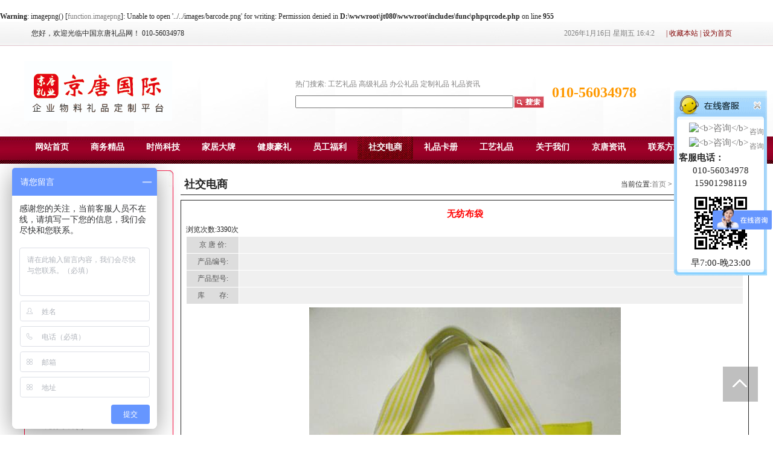

--- FILE ---
content_type: text/html
request_url: http://www.jt080.com/cp/html/?2161.html
body_size: 9195
content:
<br />
<b>Warning</b>:  imagepng() [<a href='function.imagepng'>function.imagepng</a>]: Unable to open '../../images/barcode.png' for writing: Permission denied in <b>D:\wwwroot\jt080\wwwroot\includes\func\phpqrcode.php</b> on line <b>955</b><br />
<html>
<head>
<META http-equiv="Content-Type" content="text/html; charset=gbk">
<META content="无纺布袋" name=keywords>
<META content="无纺布袋" name=description>
<title>京唐国际-企业物料礼品定制平台 - 无纺布袋</title>
<LINK href="favicon.ico" type="image/x-icon" rel=icon>
<LINK href="favicon.ico" type="image/x-icon" rel="shortcut icon">
<!-reload-!>
<script type="text/javascript" src="../../templates/default/images/jquery.js"></script>
<script type="text/javascript" src="../../templates/default/images/scrolltopcontrol.js"></script>
<script type=text/javascript>
function fontZoom(size)
{
   document.getElementById('con').style.fontSize=size+'px';
}
function KillError() {return true;}window.onerror=KillError; 

function showsubmenu(sid)
{
whichEl = eval("submenu" + sid);
imgmenu = eval("imgmenu" + sid);
if (whichEl.style.display == "none")
{
eval("submenu" + sid + ".style.display=\"\";");
imgmenu.background="../../templates/default/images/smenuv1.jpg";
}
else
{
eval("submenu" + sid + ".style.display=\"none\";");
imgmenu.background="../../templates/default/images/smenuv2.jpg";
}
}
</script>
</head>
<body leftmargin=0 topmargin=0 marginwidth=0 marginheight=0>
<link href="../../templates/default/images/style.css" rel="stylesheet" type="text/css">
 
<body topmargin="0" leftmargin="0" rightmargin="0" bottommargin="0">

<div align="center">
<div align="center">




<div align="center">




<div align="center">
	<table border="0" width="100%" cellspacing="0" cellpadding="0" background="../../templates/default/images/Ahydtiu-1.jpg" height="40" id="table956">
		<tr>
			<td>
			<div align="center">
				<table border="0" width="1200" id="table957" cellspacing="0" cellpadding="0">
					<tr>
						<td width="6">　</td>
						<td width="855">
						<p align="right"><p>您好，欢迎光临中国京唐礼品网！ 010-56034978</p></td>
		<td height="30" width="16%">
		<p align="right"><font color="#808080"><script language="JavaScript" type="text/JavaScript">
var day="";
var month="";
var ampm="";
var ampmhour="";
var myweekday="";
var year="";
mydate=new Date();
myweekday=mydate.getDay();
mymonth=mydate.getMonth()+1;
myday= mydate.getDate();
myyear= mydate.getYear();
myhour = mydate.getHours();
myminu = mydate.getMinutes();
mysec = mydate.getSeconds();
year=(myyear > 200) ? myyear : 1900 + myyear;
if(myweekday == 0)
weekday=" 星期日 ";
else if(myweekday == 1)
weekday=" 星期一 ";
else if(myweekday == 2)
weekday=" 星期二 ";
else if(myweekday == 3)
weekday=" 星期三 ";
else if(myweekday == 4)
weekday=" 星期四 ";
else if(myweekday == 5)
weekday=" 星期五 ";
else if(myweekday == 6)
weekday=" 星期六 ";
document.write(year+"年"+mymonth+"月"+myday+"日 "+weekday+myhour+":"+myminu+":"+mysec+"<br />");
</script></font></td>
		<td height="30" width="12%">
		<p align="center">
		<font color="#800000"> 
		&nbsp;|&nbsp;<script type="text/javascript"> 
// <![CDATA[ 
function bookmark(){ 
var title=document.title 
var url=document.location.href 
if (window.sidebar) window.sidebar.addPanel(title, url,""); 
else if( window.opera && window.print ){ 
var mbm = document.createElement('a'); 
mbm.setAttribute('rel','sidebar'); 
mbm.setAttribute('href',url); 
mbm.setAttribute('title',title); 
mbm.click();} 
else if( document.all ) window.external.AddFavorite( url, title); 
} 
// ]]> 
</script></font><a href="javascript:bookmark()"><span style="text-decoration: none"><font color="#800000">收藏本站</font></span></a><font color="#800000"> | 
		</font> <a href="javascript:void(0)" target=_self onClick="this.style.behavior='url(#default#homepage)';this.setHomePage(location.href)">
			<span style="text-decoration: none"><font color="#800000">设为首页</font></span></a><font color="#800000"></span></font></td>
						<td width="4">　</td>
												</td>
					</tr>
				</table></div></td>
		</tr>
	</table></div>

		<div align="center">
			<div align="center">
				<table border="0" width="100%" cellspacing="0" cellpadding="0" background="../../../templates/default/images/topbg.jpg" id="table997">
					<tr>
						<td>
						<div align="center">

<table id=table998 height=150 cellSpacing=0 cellPadding=0 width=1200 border=0>
<tbody>
<tr>
<td>
<table border="0" width="100%" id="table999" cellspacing="0" cellpadding="0">
	<tr>
		<td width="501" rowspan="2"><a href="../../"><img src=../../advs/1634207331.jpg  width=245   height=99   border=0></a></td>
		
		<td height="41" width="361">
		<div align="center">
		<div align="center">
		<table id=table1000 height=1 cellSpacing=0 cellPadding=0 width="100%" border=0>
			<tbody>
				<tr>
					<td height=8></td>
				</tr>
			</tbody>
		</table>
</div>
			<table border="0" width="100%" cellspacing="0" cellpadding="0" id="table1001">
				<tr>
					<td><font color="#808080">热门搜索: <a href="/page/search/index.php?key=工艺礼品&type=cp">工艺礼品</a>  <a href="/page/search/index.php?key=高级礼品&type=cp">高级礼品</a>  <a href="/page/search/index.php?key=办公礼品&type=cp">办公礼品</a>  <a href="/page/search/index.php?key=定制礼品&type=cp">定制礼品</a>  <a href="/page/search/index.php?key=礼品资讯&type=cp">礼品资讯</a> </font></td>
				</tr>
			</table>
		<div align="center">
		<table id=table1002 height=1 cellSpacing=0 cellPadding=0 width="100%" border=0>
			<tbody>
				<tr>
					<td height=8></td>
				</tr>
			</tbody>
		</table>
</div>
		</div>
		<table cellSpacing=0 cellPadding=0 width="100%" border=0 id="table1003">
<form name="search" action="../../../../../../../../../../../../../../../../../../../../../../../../../../../../../../../../../../../../../../../../../../../../../../../../page/search/index.php">
	<tr><td align="right">
		<input type="text" name="key" size="43"><INPUT TYPE="hidden" name="type" value="cp"></td>
		<td width="72">
		<input name="Submit" type="image" class="button" src="../../../templates/default/images/sou.gif" align="bottom" border="0" style="border: 1px solid #FFFFFF"></td>
	</tr></form></table></td>
	</tr>
</table>
</td><td height="41" width="338">
<p align="right"><h1>
	<strong><span style="color:#FF9900;background-color:#000000;"><span style="background-color:#FFFFFF;"></span><span style="background-color:#FFFFFF;">&nbsp; &nbsp; &nbsp; &nbsp; &nbsp; &nbsp; &nbsp; &nbsp; &nbsp; &nbsp; &nbsp; &nbsp; &nbsp;</span><span style="color:#FFFFFF;"><span style="background-color:#FFFFFF;"></span><span style="background-color:#FFFFFF;"></span></span><span style="background-color:#FFFFFF;">&nbsp; &nbsp; &nbsp; &nbsp; &nbsp; &nbsp; &nbsp; &nbsp; &nbsp; &nbsp; &nbsp; &nbsp; &nbsp; &nbsp; &nbsp; &nbsp; &nbsp;&nbsp;</span><span style="background-color:#FFFFFF;"></span><span style="background-color:#FFFFFF;">010-56034978</span></span></strong> 
</h1></td></tr></tbody></table>
						</div>
						</td>
					</tr>
				</table>
			</div>
			<table border="0" width="100%" cellspacing="0" cellpadding="0" id="table965" background="../../templates/default/images/menuleft2.jpg" height="39">
				<tr>
					<td>
					<div align="center">
			<table border="0" width="1200" cellspacing="0" cellpadding="0" id="table966">
				<tr>
					<td>

<table border=0 cellspacing=0 cellpadding=0 height=38 width="100%">
   
  <tr>

		<td align='center'   style=" background:url(../../templates/default/images/menu_l.gif) left top no-repeat;">
		
			<div class="menu" style="width:100%;height:100%;" onMouseOver="this.className='menunow'" onMouseOut="this.className='menu'">
			<b>
			<a href="../../index.php" onMouseOver="this.className='menunow'" onMouseOut="this.className='menu'"  class=menu target="_self">网站首页</a></b>
			</div>
		
	</td>

     


		<td align='center'   style=" background:url(../../templates/default/images/menu_l.gif) left top no-repeat;">
		
			<div class="menu" style="width:100%;height:100%;" onMouseOver="this.className='menunow'" onMouseOut="this.className='menu'">
			<b>
			<a href="../../cxlq/class/" onMouseOver="this.className='menunow'" onMouseOut="this.className='menu'"  class=menu target="_self">商务精品</a></b>
			</div>
		
	</td>

     


		<td align='center'   style=" background:url(../../templates/default/images/menu_l.gif) left top no-repeat;">
		
			<div class="menu" style="width:100%;height:100%;" onMouseOver="this.className='menunow'" onMouseOut="this.className='menu'">
			<b>
			<a href="../../smga/class/" onMouseOver="this.className='menunow'" onMouseOut="this.className='menu'"  class=menu target="_self">时尚科技</a></b>
			</div>
		
	</td>

     


		<td align='center'   style=" background:url(../../templates/default/images/menu_l.gif) left top no-repeat;">
		
			<div class="menu" style="width:100%;height:100%;" onMouseOver="this.className='menunow'" onMouseOut="this.className='menu'">
			<b>
			<a href="../../jjsh/class/" onMouseOver="this.className='menunow'" onMouseOut="this.className='menu'"  class=menu target="_self">家居大牌</a></b>
			</div>
		
	</td>

     


		<td align='center'   style=" background:url(../../templates/default/images/menu_l.gif) left top no-repeat;">
		
			<div class="menu" style="width:100%;height:100%;" onMouseOver="this.className='menunow'" onMouseOut="this.className='menu'">
			<b>
			<a href="../../swlp/class/" onMouseOver="this.className='menunow'" onMouseOut="this.className='menu'"  class=menu target="_self">健康豪礼</a></b>
			</div>
		
	</td>

     


		<td align='center'   style=" background:url(../../templates/default/images/menu_l.gif) left top no-repeat;">
		
			<div class="menu" style="width:100%;height:100%;" onMouseOver="this.className='menunow'" onMouseOut="this.className='menu'">
			<b>
			<a href="../../ygfl/class/" onMouseOver="this.className='menunow'" onMouseOut="this.className='menu'"  class=menu target="_self">员工福利</a></b>
			</div>
		
	</td>

     

 
    
    <td align='center'   style=" background:url(../../templates/default/images/menunow_l.gif) left top no-repeat;">
	<div class="menunow" style="width:100%;height:100%;">
	<b>
	<a href="../../cp/class/" class=menunow target="_self">社交电商</a></b></div>
	</td>
   
 


		<td align='center'   style=" background:url(../../templates/default/images/menu_l.gif) left top no-repeat;">
		
			<div class="menu" style="width:100%;height:100%;" onMouseOver="this.className='menunow'" onMouseOut="this.className='menu'">
			<b>
			<a href="../../qdjn/class/" onMouseOver="this.className='menunow'" onMouseOut="this.className='menu'"  class=menu target="_self">礼品卡册</a></b>
			</div>
		
	</td>

     


		<td align='center'   style=" background:url(../../templates/default/images/menu_l.gif) left top no-repeat;">
		
			<div class="menu" style="width:100%;height:100%;" onMouseOver="this.className='menunow'" onMouseOut="this.className='menu'">
			<b>
			<a href="../../22543/class/" onMouseOver="this.className='menunow'" onMouseOut="this.className='menu'"  class=menu target="_self">工艺礼品</a></b>
			</div>
		
	</td>

     


		<td align='center'   style=" background:url(../../templates/default/images/menu_l.gif) left top no-repeat;">
		
			<div class="menu" style="width:100%;height:100%;" onMouseOver="this.className='menunow'" onMouseOut="this.className='menu'">
			<b>
			<a href="../../page/html/index.php" onMouseOver="this.className='menunow'" onMouseOut="this.className='menu'"  class=menu target="_self">关于我们</a></b>
			</div>
		
	</td>

     


		<td align='center'   style=" background:url(../../templates/default/images/menu_l.gif) left top no-repeat;">
		
			<div class="menu" style="width:100%;height:100%;" onMouseOver="this.className='menunow'" onMouseOut="this.className='menu'">
			<b>
			<a href="../../news/class/" onMouseOver="this.className='menunow'" onMouseOut="this.className='menu'"  class=menu target="_self">京唐资讯</a></b>
			</div>
		
	</td>

     


		<td align='center'   style=" background:url(../../templates/default/images/menu_l.gif) left top no-repeat;">
		
			<div class="menu" style="width:100%;height:100%;" onMouseOver="this.className='menunow'" onMouseOut="this.className='menu'">
			<b>
			<a href="../../page/contacts/index.php" onMouseOver="this.className='menunow'" onMouseOut="this.className='menu'"  class=menu target="_self">联系方式</a></b>
			</div>
		
	</td>

     


		<td align='center'   style=" background:url(../../templates/default/images/menu_l.gif) left top no-repeat;">
		
			<div class="menu" style="width:100%;height:100%;" onMouseOver="this.className='menunow'" onMouseOut="this.className='menu'">
			<b>
			<a href="../../cgal109/class/" onMouseOver="this.className='menunow'" onMouseOut="this.className='menu'"  class=menu target="_self">成功案例</a></b>
			</div>
		
	</td>

     


		<td align='center'   style=" background:url(../../templates/default/images/menu_l.gif) left top no-repeat;">
		
			<div class="menu" style="width:100%;height:100%;" onMouseOver="this.className='menunow'" onMouseOut="this.className='menu'">
			<b>
			<a href="http://www.jt080.com" onMouseOver="this.className='menunow'" onMouseOut="this.className='menu'"  class=menu target="_self">      </a></b>
			</div>
		
	</td>

     

 
</table>

					</td>
				</tr>
			</table>
					</div>
					</td>
				</tr>
			</table>
		<table id=table967 height=1 cellSpacing=0 cellPadding=0 width="100%" border=0 background="../../templates/default/images/menuleft20000.jpg">
			<tbody>
				<tr>
					<td height=6></td>
				</tr>
			</tbody>
		</table>
		<table id=table968 cellSpacing=0 cellPadding=0 width="100%" border=0>
			<tbody>
				<tr>
					<td height=10></td>
				</tr>
			</tbody>
		</table>
</div></div>
		</div>
</div>
</div>
<div align="center">
<table width="1200" border="0" cellpadding="0" cellspacing="0" background="../../templates/default/images/centerbg.gif" style="border-top-width: 0px; border-bottom-width: 0px; border-right-width:0px">
	<tr>
		<td width="247"  valign="top" background="../../templates/default/images/09.gif">
	<table height=29 cellspacing=0 cellpadding=0 width=100% background=../../templates/default/images/AhybbbbM-1.jpg border=0 id="table969">
          <tbody>
            <tr>
              <td>
				<table cellspacing=0 cellpadding=0 width=100% border=0 id="table970">
                  <tbody>
                    <tr>
                      <td width="100%">
						<p align="left"><font size="2" color="#FFFFFF"><b>&nbsp; 
						</b><font face="微软雅黑">所有商品分类</font></font></td>
                    </tr>
                  </tbody>
              </table></td>
            </tr>
          </tbody>
        </table>
      <table border="0" width="100%" cellspacing="0" cellpadding="0" id="table971" style="border-width:0px; " background="../../templates/default/images/Ahydtiu-102.jpg">
		<tr>
			<td style="border-style:none; border-width:medium; ">
      <table width="100%"  border="0" cellspacing="5" cellpadding="0" id="table972">
        <tr>
          <td width="100%" height="58" valign="top">
      <div align="center">
		<div align="center">
			<table border="0" width="100%" cellspacing="0" cellpadding="0" id="table973">
				<tr>
					<td width="20">　</td>
					<td width="221">
<table width="100%" border="0" cellspacing="0" cellpadding="1" class="bigclass">
 
<tr>


		<td class="bigclass" > 
		 
			<a href="../../cp/class/?337.html" class="bigclass" target="_self">双肩包</a>&nbsp;(12) 
		
		</td>
 
  </tr>
 
<tr>

		
		<td > 
			
		</td>
		
 
  </tr>
 
<tr>


		<td class="bigclass" > 
		 
			<a href="../../cp/class/?338.html" class="bigclass" target="_self">拉杆箱</a>&nbsp;(15) 
		
		</td>
 
  </tr>
 
<tr>

		
		<td > 
			
		</td>
		
 
  </tr>
 
<tr>


		<td class="bigclass" > 
		 
			<a href="../../cp/class/?339.html" class="bigclass" target="_self">折叠购物袋</a>&nbsp;(4) 
		
		</td>
 
  </tr>
 
<tr>

		
		<td > 
			
		</td>
		
 
  </tr>
 
<tr>


		<td class="bigclass" > 
		 
			<a href="../../cp/class/?340.html" class="bigclass" target="_self">收纳包</a>&nbsp;(21) 
		
		</td>
 
  </tr>
 
<tr>

		
		<td > 
			
		</td>
		
 
  </tr>
 
<tr>


		<td class="bigclass" > 
		 
			<a href="../../cp/class/?341.html" class="bigclass" target="_self">商务套装</a>&nbsp;(4) 
		
		</td>
 
  </tr>
 
<tr>

		
		<td > 
			
		</td>
		
 
  </tr>
 
<tr>


		<td class="bigclass" > 
		 
			<a href="../../cp/class/?342.html" class="bigclass" target="_self">卡包</a>&nbsp;(0) 
		
		</td>
 
  </tr>
 
<tr>

		
		<td > 
			
		</td>
		
 
  </tr>
 
<tr>


		<td class="bigclass" > 
		 
			<a href="../../cp/class/?343.html" class="bigclass" target="_self">洗漱包</a>&nbsp;(8) 
		
		</td>
 
  </tr>
 
<tr>

		
		<td > 
			
		</td>
		
 
  </tr>
 
<tr>


		<td class="bigclass" > 
		 
			<a href="../../cp/class/?344.html" class="bigclass" target="_self">旅行包</a>&nbsp;(4) 
		
		</td>
 
  </tr>
 
<tr>

		
		<td > 
			
		</td>
		
 
  </tr>
 
<tr>


		<td class="bigclass" > 
		 
			<a href="../../cp/class/?345.html" class="bigclass" target="_self">化妆包</a>&nbsp;(0) 
		
		</td>
 
  </tr>
 
<tr>

		
		<td > 
			
		</td>
		
 
  </tr>
 
<tr>


		<td class="bigclass" > 
		 
			<a href="../../cp/class/?346.html" class="bigclass" target="_self">电脑包</a>&nbsp;(0) 
		
		</td>
 
  </tr>
 
<tr>

		
		<td > 
			
		</td>
		
 
  </tr>
 
<tr>


		<td class="bigclass" > 
		 
			<a href="../../cp/class/?347.html" class="bigclass" target="_self">公文包</a>&nbsp;(0) 
		
		</td>
 
  </tr>
 
<tr>

		
		<td > 
			
		</td>
		
 
  </tr>
 
<tr>


		<td class="bigclass" > 
		 
			<a href="../../cp/class/?348.html" class="bigclass" target="_self">购物袋</a>&nbsp;(0) 
		
		</td>
 
  </tr>
 
<tr>

		
		<td > 
			
		</td>
		
 
  </tr>
 
<tr>


		<td class="bigclass" > 
		 
			<a href="../../cp/class/?349.html" class="bigclass" target="_self">登山包</a>&nbsp;(0) 
		
		</td>
 
  </tr>
 
<tr>

		
		<td > 
			
		</td>
		
 
  </tr>
 
<tr>


		<td class="bigclass" > 
		 
			<a href="../../cp/class/?350.html" class="bigclass" target="_self">钱包</a>&nbsp;(0) 
		
		</td>
 
  </tr>
 
<tr>

		
		<td > 
			
		</td>
		
 
  </tr>
 
<tr>


		<td class="bigclass" > 
		 
			<a href="../../cp/class/?351.html" class="bigclass" target="_self">无纺布袋</a>&nbsp;(0) 
		
		</td>
 
  </tr>
 
<tr>

		
		<td > 
			
		</td>
		
 
  </tr>
 
</table>
</td>
				</tr>
			</table>
		</div>
		</div>
			</td>
        </tr>
        </table>
			</td>
		</tr>
	</table>
		<div align="center">
		<table id=table974 height=1 cellSpacing=0 cellPadding=0 width="100%" border=0>
			<tbody>
				<tr>
					<td height=16 background="../../templates/default/images/Ahydtiu-101.jpg"></td>
				</tr>
			</tbody>
		</table>
</div>
		</td>
		<td width="10" valign="top" style="border-right-style: none; border-right-width: medium">　</td>
		<td valign="top" bordercolor="#E6E6E6" style="border-style: none; border-width: medium; ">
		<div align="center">
			<div align="center">
				<table id=table636 height=1 cellSpacing=0 cellPadding=0 width="100%" border=0>
					<tbody>
						<tr>
							<td height=8></td>
						</tr>
					</tbody>
				</table></div>
			<table border="0" width="100%" cellspacing="0" cellpadding="0" bordercolor="#FF0000" id="table631" style="border-left-width: 0px; border-right-width: 0px; border-top-width: 0px">
				<tr>
					<td style="border-left-style: none; border-left-width: medium; border-right-style: none; border-right-width: medium; border-top-style: none; border-top-width: medium; border-bottom-style: solid; border-bottom-width: 1px">
					<div align="center">
						<table border="0" width="100%" cellspacing="6" id="table632" cellpadding="0">
							<tr>
								<td width="200"><b><font size="4">社交电商</font></b></td>
								<td>
								<p align="right">当前位置:<a class=nav href="../../../../../../../../../../../../../"><span style="text-decoration: none">首页</span></a> 
								&gt; 社交电商&gt; <a href='../class/?339.html' class=nav target='_self'>折叠购物袋</a> </td>
							</tr>
						</table></div></td>
				</tr>
			</table>
			<div align="center">
				<div align="center">
					<table id=table635 height=1 cellSpacing=0 cellPadding=0 width="100%" border=0>
						<tbody>
							<tr>
								<td height=8></td>
							</tr>
						</tbody>
					</table></div>
				<table border="0" width="100%" cellspacing="0" cellpadding="0" bordercolor="#C0C0C0" id="table633">
					<tr>
						<td style="border-style: solid; border-width: 1px">
						<table height=600 cellspacing=8 cellpadding=0 width="100%" border=0 id="table634">
							<tbody>
								<tr valign=top>
									<td>
			<div align="center">
      <table width="100%" border="0" cellspacing="0" cellpadding="0" height="30" id="table992">
        <tr>
          <td align="center" >
			<font color="#FF0000"><b><span style="font-size: 11pt"> 
			无纺布袋</span></b></font></td>
        </tr>
      </table>
      		</div>
      <table width="100%" border="0" cellspacing="0" cellpadding="0" height="20" id="table993">
        <tr>
          <td>浏览次数:3390次</td>
        </tr>
        <tr>
          <td> 
<table width="100%" border="0" cellspacing="1" cellpadding="3">
   
  <tr > 
    <td width="80" class="cppropname" align="center">京 唐 价:</td>
    <td class="cpprop"></td>
  </tr>
   
  <tr > 
    <td width="80" class="cppropname" align="center">产品编号:</td>
    <td class="cpprop"></td>
  </tr>
   
  <tr > 
    <td width="80" class="cppropname" align="center">产品型号:</td>
    <td class="cpprop"></td>
  </tr>
   
  <tr > 
    <td width="80" class="cppropname" align="center">库　　存:</td>
    <td class="cpprop"></td>
  </tr>
   
</table>
 </td>
        </tr>
      </table>
      <table cellspacing=5 cellpadding=0 width="100%" border=0 id="table994">
        <tbody>
<SCRIPT language=JavaScript type=text/JavaScript>
//如果图片超过，自动控制图片大小在650宽度内
function resizepic(thispic)
{ 
if(thispic.width>650) thispic.width=650; 
}
</SCRIPT>
<div align=center>

          <tr valign=top>
            <td height="150">
			<p align="center"><a href="../../cp/html/?2160.html"><img src="../../cp/html/images/1527039694.jpg" border="0"  onmousewheel="return bbimg(this)" onload="javascript:resizepic(this)"></a></td>
          </tr>
        </tbody>
      </table>
      <table cellspacing=5 cellpadding=0 width="100%" border=0 id="table995" height="297">
        <tbody>
          <tr valign=top>
            <td height="287" class="cpintro"> </td>
          </tr>
        </tbody>
      </table>
      		<table border="0" width="100%" cellspacing="3" cellpadding="0" id="table996">
				<tr>
					<td><!-- Baidu Button BEGIN -->
<div class="bdsharebuttonbox"><A class=bds_more href="#" data-cmd="more"></A><A class=bds_qzone title=分享到QQ空间 href="#" data-cmd="qzone"></A><A class=bds_tsina title=分享到新浪微博 href="#" data-cmd="tsina"></A><A class=bds_tqq title=分享到腾讯微博 href="#" data-cmd="tqq"></A><A class=bds_renren title=分享到人人网 href="#" data-cmd="renren"></A><A class=bds_weixin title=分享到微信 href="#" data-cmd="weixin"></A></div>
<script>window._bd_share_config={"common":{"bdSnsKey":{},"bdText":"","bdMini":"2","bdPic":"","bdStyle":"0","bdSize":"16"},"share":{}};with(document)0[(getElementsByTagName('head')[0]||body).appendChild(createElement('script')).src='http://bdimg.share.baidu.com/static/api/js/share.js?v=89860593.js?cdnversion='+~(-new Date()/36e5)];</script><!-- Baidu Button END --></td>
				</tr>
				<tr>
					<td>上一篇：<a href='../../cp/html/?2162.html'>涤纶袋</a><br>下一篇：<a href='../../cp/html/?2160.html'>无纺布袋</a></td>
				</tr>
			</table>
			<p>　</td>
									</tr>
								</tbody>
							</table></td>
						</tr>
					</table></div></div></td>
		</tr>
	</table>
<div align="center">
<div align="center">
	<table id=table986 height=1 cellSpacing=0 cellPadding=0 width="1060" border=0>
		<tbody>
			<tr>
				<td height=10 bgcolor="#FFFFFF"></td>
			</tr>
		</tbody>
	</table></div>
<div align="center">
	<table border="0" width="1200" cellspacing="0" cellpadding="0" id="table987">
		<tr>
			<td>
			<div align="center">
				<table border="0" width="1200" cellspacing="0" cellpadding="0" id="table988" bordercolor="#E6E6E6">
					<tr>
						<td style="border-style: solid; border-width: 1px">
						<div align="center">
							<table border="0" width="100%" cellspacing="0" cellpadding="0" id="table989" height="40">
								<tr>
									<td>&nbsp;&nbsp; <font size="4">商家热卖：</font></td>
									<td width="51"><font color="#808080">更多》</font></td>
								</tr>
							</table></div></td>
					</tr>
					<tr>
						<td style="border-style: solid; border-width: 1px">
						<div align="center">
							<table border="0" width="100%" cellspacing="4" cellpadding="0" id="table990">
								<tr>
									<td>
									<p align="center">
	<table width="100%" border="0" cellspacing="0" cellpadding="0">
 
    <td align=center >
		
		  <div ><a href="../../cp/html/?2389.html" target="_self" >
			<img src="../../cp/html/images/1611803903.jpg" width='100'  height='100'  border="0" style="border: 1px solid #CCCCCC"></a></div>
			
		  <div ><a href="../../cp/html/?2389.html"  target="_self">
			<span style="text-decoration: none">外交官双肩包</span></a></div>
		
	</td>
 
</tr>

</table>

<table width="100%" border="0" cellspacing="0" cellpadding="0">
  <tr align="right"> 
      <td><a href="../../cp/class/?0.html" class="more"></a></td>
    </tr>
  </table>
 </td>
								</tr>
							</table></div></td>
					</tr>
				</table></div></td>
		</tr>
	</table></div>
		</div>
		<div align="center">
		<table id=table991 height=1 cellSpacing=0 cellPadding=0 width="1200" border=0>
			<tbody>
				<tr>
					<td height=10 bgcolor="#FFFFFF"></td>
				</tr>
			</tbody>
		</table>
</div>



		</div>
		<div align="center">
		<table id=table14 height=1 cellSpacing=0 cellPadding=0 width="1200" border=0>
			<tbody>
				<tr>
					<td height=10 bgcolor="#FFFFFF"></td>
				</tr>
			</tbody>
		</table>
</div>
<div align="center">
<table width="1200" height="119" border="0" cellpadding="0" cellspacing="0" background="../../templates/default/images/bottombg.gif" id="table791">
  <tr>
    <td valign="top">
	<div align="center">
	<table width="1060" border="0" cellspacing="0" cellpadding="8" background="../../templates/default/images/bottombg.gif" id="table792">
        <tr align="center">
          <td>
			
<table border="0" cellspacing="0" cellpadding="0" >
 
<tr>

<td width=1><img src="../../templates/default/images/split1.gif" width="1" height="12"></td>

<td class="btmenu"  style="padding-left:8px;padding-right:8px;" align=center nowrap >

<a href="../../page/link/index.php" class="btmenu" target="_self">友情链接</a> 

</td>

<td width=1><img src="../../templates/default/images/split1.gif" width="1" height="12"></td>

<td class="btmenu"  style="padding-left:8px;padding-right:8px;" align=center nowrap >

<a href="/adm/" class="btmenu" target="_blank">网站管理</a> 

</td>

<td width=1><img src="../../templates/default/images/split1.gif" width="1" height="12"></td>

<td class="btmenu"  style="padding-left:8px;padding-right:8px;" align=center nowrap >

<a href="../../khml/class/" class="btmenu" target="_self">客户名录</a> 

</td>

<td width=1><img src="../../templates/default/images/split1.gif" width="1" height="12"></td>
 
</table>
</td>
        </tr>
        <tr align="center">
          <td>
			<font color="#000000"><p>
	北京京唐国际商贸有限公司<br />
Beijing Jingtang International Trade Co. Ltd.<br />
地址：北京市朝阳区常营东方华瑞北区五层0511室 &nbsp; &nbsp;电话：010-56034978/15901298119 <br />
Copyright &copy; 2007-2014&nbsp; 传真：010-57922203 信箱：<a href="mailto:bjjtgj@163.com">bjjtgj@163.com</a> 邮编：100023 网站备案：<a href="https://beian.miit.gov.cn/" target="_blank">京ICP备12032650号-3</a>
</p></font></td>
        </tr>
        <tr align="center">
          <td>
			<font color="#000000"><script>document.write("<script src=../../stat.php?nowpage="+window.location.href+"&reffer="+escape(document.referrer)+"><\/script>")</script></font></td>
        </tr>
    </table></div>
	</td>
  </tr>
</table>








</div>









<DIV id=divStay></DIV>
<SCRIPT language=javascript>
function CloseQQ()
{
divStayTopleft.style.display="none";
return true; 
}
</SCRIPT>
<DIV id=divStayTopleft style="POSITION: absolute;z-index:9999">
  <TABLE cellSpacing=0 cellPadding=0 width=154 border=0>
    <TR>
      <TD><A onclick=CloseQQ() href="javascript:;" shape=circle coords=91,16,12><IMG src="../../templates/default/images/qq5/qq_top.gif" useMap=#Map border=0></A></TD>
    </TR>
    <TR>
      <TD vAlign=top align="center" class="qqlist" background="../../templates/default/images/qq5/qq_bg.gif"> <li><a target="_blank" href="http://wpa.qq.com/msgrd?v=3&uin=1724734785&site=qq&menu=yes"><img border="0" src="http://wpa.qq.com/pa?p=2:1724734785:7" alt="<b>咨询</b>" title="点击这里给我发消息"><b>咨询</b></a></li><li><a target="_blank" href="http://wpa.qq.com/msgrd?v=3&uin=975592061&site=qq&menu=yes"><img border="0" src="http://wpa.qq.com/pa?p=2:975592061:7" alt="<b>咨询</b>" title="点击这里给我发消息"><b>咨询</b></a></li> </TD>
    </TR>
    </TR>
    <TR>
      <TD align="left" background="../../templates/default/images/qq5/qq_bg.gif"><b>
		<span style="font-size: 11pt">&nbsp; 客服电话：</span></b></TD>
    </TR>
    <TR>
      <TD align="center" background="../../templates/default/images/qq5/qq_bg.gif">
		<span style="font-size: 11pt">010-56034978<br>15901298119<br></span></TD>
    </TR>
    <TR>
      <TD align="center" background="../../templates/default/images/qq5/qq_bg.gif"><img src="../../images/barcode.png" /></TD>
    </TR>
    <TR>
      <TD align="center" background="../../templates/default/images/qq5/qq_bg.gif" height="10">
		<span style="font-size: 11pt">早7:00-晚23:00</span></TD>
    </TR>
    <TR>
      <TD align="center" background="../../templates/default/images/qq5/qq_foot.gif" height="10"></TD>
    </TR>
    </TBODY>
    
  </TABLE>
</DIV>
<SCRIPT type=text/javascript>
convScrollAD('divStayTopleft',150,0);
function convScrollAD(id, _top, _left) { var d=document,d1 = d.body,d2 = d.documentElement, me = id.charAt ? d.getElementById(id) : id,cs=me.style, page=/BackCompat/i.test(d.compatMode)?d1:d2; d1.style.height = d2.style.height = '100%'; _top = _top || 10,_left = _left || -10; var curTop=0; cs[(_left > 0 ? 'left': 'right')] = _left ? Math.abs(_left) + 'px': 0; cs.position = 'absolute'; setInterval(function() { var to=page.scrollTop+_top; if(curTop==to)return; curTop+=Math.ceil((to-curTop)*.1); cs.top = curTop + 'px'; },10 );
};
</SCRIPT>
<!--End: QQ在线客服 -->
<script language="javascript" src="/module/AdvsDuilianNew.php"></script></body><script>

var _hmt = _hmt || [];

(function() {

  var hm = document.createElement("script");

  hm.src = "//hm.baidu.com/hm.js?b432c5758b4eed3ca817993f6d4b09df";

  var s = document.getElementsByTagName("script")[0]; 

  s.parentNode.insertBefore(hm, s);

})();

</script></html>
<br />
<b>Warning</b>:  fopen(./2161.html) [<a href='function.fopen'>function.fopen</a>]: failed to open stream: Permission denied in <b>D:\wwwroot\jt080\wwwroot\includes\func\common.inc.php</b> on line <b>345</b><br />
<br />
<b>Warning</b>:  fwrite(): supplied argument is not a valid stream resource in <b>D:\wwwroot\jt080\wwwroot\includes\func\common.inc.php</b> on line <b>346</b><br />
<br />
<b>Warning</b>:  fclose(): supplied argument is not a valid stream resource in <b>D:\wwwroot\jt080\wwwroot\includes\func\common.inc.php</b> on line <b>347</b><br />


--- FILE ---
content_type: text/html
request_url: http://www.jt080.com/stat.php?nowpage=http://www.jt080.com/cp/html/?2161.html&reffer=
body_size: 279
content:
document.write("<img src=http://www.jt080.com/count/17/0.gif><img src=http://www.jt080.com/count/17/1.gif><img src=http://www.jt080.com/count/17/1.gif><img src=http://www.jt080.com/count/17/8.gif><img src=http://www.jt080.com/count/17/6.gif><img src=http://www.jt080.com/count/17/7.gif><img src=http://www.jt080.com/count/17/9.gif><img src=http://www.jt080.com/count/17/7.gif>")

--- FILE ---
content_type: text/css
request_url: http://www.jt080.com/templates/default/images/style.css
body_size: 4505
content:
/* ==全局设置== */

BODY{
background:#ffffff url(bg.jpg) no-repeat top center;
color:#252525;
font-size:12px;
line-height:150%;
text-decoration: none;
}

TD{
color:#252525;
font-size:12px;
line-height:180%;
}

SELECT{
color:#252525;
FONT-SIZE: 12px;
HEIGHT: 20px;
}


A{text-decoration: none;}
A:link {color:#7F7E7E;}
A:visited {color:#7F7E7E;}
A:active {color:#7F7E7E;}
A:hover{color:#ff6611}


li{line-height:150%}
li.fang {LIST-STYLE-TYPE: square;}
li.img  {LIST-STYLE-IMAGE: url(li.gif)}

ul {MARGIN:0; padding:0}
ul.fang {LIST-STYLE-TYPE: square }
ul.img  {LIST-STYLE-IMAGE: url(li.gif)}



.INPUT{
color:#252525;
font-size:12px;
height:20px;
padding:3px;
border:1px #555555 solid;
background-image: url(inputbg.gif)
}

.TEXTAREA{
color:#252525;
font-size:12px;
padding:3px;
border:1px #555555 solid;
background-image: url(inputbg.gif)}



.button{color:#252525;font-size:12px;border:1px outset}


/* ==栏目菜单样式== */

div.menu {width:125px;padding-top:7px;white-space: nowrap;background:url() right top no-repeat;} 
A.menu {color:#ffffff;font-size:14px;text-decoration: none} 
A.menu:link{color:#ffffff;}
A.menu:visited{color:#ffffff;}
A.menu:active{color:#DCCE2F;}
A.menu:hover{color:#E6840B;}


div.menunow {width:125px;padding-top:7px;white-space: nowrap;background:url(menunow_r.gif) right top no-repeat;} 
A.menunow {color:#ffffff;font-size:14px;text-decoration: none} 
A.menunow:link{color:#ffffff;}
A.menunow:visited{color:#ffffff;}
A.menunow:active{color:#ffffff;}
A.menunow:hover{color:#ffffff;}


.btmenu {color:#252525;font-size:12px;line-height:150%;text-decoration: none} 
A.btmenu:link{color:#252525;}
A.btmenu:visited{color:#252525;}
A.btmenu:active{color:#252525;}
A.btmenu:hover{color:#ff6611;}

.smenu {color:#ffffff;font-size:12px;line-height:150%;text-decoration: none} 
A.smenu:link{color:#ffffff;}
A.smenu:visited{color:#ffffff;}
A.smenu:active{color:#ffffff;}
A.smenu:hover{color:#ffffff;}

.smenuv {color:#555555;font-size:12px;line-height:150%;text-decoration: none} 
td.smenuv {border:0px #dddddd solid} 
A.smenuv:link{color:#555555;}
A.smenuv:visited{color:#555555;}
A.smenuv:active{color:#555555;}
A.smenuv:hover{color:#FF0000;}


/* ==页内导航样式== */

.nav {color:#252525;font-size:12px;} 
td.nav {padding-left:5px} 


/* ==表格样式== */

td.title{background:#eeeeee }
td.con{background:#ffffff}
.table{border:1px #dddddd solid}
.tablemenu{color:#555555;BORDER-RIGHT: #cccccc 1px solid; BORDER-TOP: #cccccc 1px solid; BORDER-LEFT: #cccccc 1px solid;background:#eeeeee}
.line{background:#dddddd}



/* ==交替样式== */

.list{BACKGROUND-COLOR: expression((this.sectionRowIndex%2==0)?'#f5f5f5':'#ffffff');font-size:14px;}


/* =={#lanTitle#}列表样式== */

.tList{color:#252525;line-height:22px;font-size:12px}
.tList1{color:#b0b0b0;line-height:150%;font-size:12px}

a.tList{font-size:12px;;text-decoration: none}
a.tList:link{color:#7F7E7E}
a.tList:visited{color:#7F7E7E}
a.tList:active{color:#7F7E7E}
a.tList:hover{color:#ff6611}

/* ==图片列表样式== */

td.piclist{background:#ffffff}
div.piclist{border:1px #dddddd solid;width:50px;height:50px;padding:1px;background:#ffffff}

a.pictitle{color:#7F7E7E;font-size:12px;line-height:26px}
div.pictitle{border:0px #dddddd solid;padding:1px;background:#ffffff}



/* ==更多链接样式== */

a.more{font-size:12px;;text-decoration: underline}
a.more:link{color:#555555;}
a.more:visited{color:#555555;}
a.more:active{color:#555555;}
a.more:hover{color:#ff6611;}

/* ==树型菜单样式== */

.dtree {color: #555555;font-size: 12.00px;	white-space: nowrap;}
.dtree img  {border: 0px;	vertical-align: middle;}
.dtree a   {color: #555555;font-size: 12.00px;	TEXT-DECORATION: none}
.dtree a.node{color: #555555;white-space: nowrap;padding: 1px 2px 1px 2px;TEXT-DECORATION: none}
.dtree a.nodeSel {color: #555555;font-size: 12.00px;	white-space: nowrap;	padding: 1px 2px 1px 2px;TEXT-DECORATION: none}
.dtree a.node:hover {color: #555555;font-size: 12.00px;	TEXT-DECORATION: none}
.dtree a.nodeSel:hover {color: #555555;	font-size: 12.00px;TEXT-DECORATION: none}
.dtree a.nodeSel {background-color: #cfdfef;font-size: 12.00px;}
.dtree .clip {overflow: hidden;}

/* ==翻页样式== */

.pagesinfo {color:#555555;font-size:12px;}
.pagesnow {color:#D07E36;font-size:14px;text-decoration: none}
.pages {color:#252525;font-size:14px;text-decoration: none}


/* ==文章频道检索列表样式== */

td.newsquery{height:23px}

.newsquery{color:#252525;line-height:150%;font-size:12px}
a.newsquery{color:#252525;line-height:150%;font-size:12px;text-decoration: none}
a.newsquery:link{color:#252525;}
a.newsquery:active{color:#252525;}
a.newsquery:visited{color:#252525;}
a.newsquery:hover{color:#ff6611;}

.newsquerytitle{border:1px #eeeeee solid;background:#f0f0f0}
.newsquerytime{color:#555555;font-size:12px}


/* ==文章频道详情样式== */

.newstitle {color:#252525;font-size:18px;font-weight:bold}
.newsinfo {background:#f0f0f0;color:#555555;font-size:12px;}
.newscon {color:#252525;font-size:14px;line-height:160%;padding:15px}


/* ==一级分类列表样式== */

.class{color:#252525;font-size:12px;}
a.class{color:#252525;text-decoration: none}
a.class:link{color:#252525;}
a.class:visited{color:#252525;}
a.class:hover{color:#ff6611;}

table.class{border:1px #dddddd solid}
td.class{padding-left:10px}

/* ==二级分类列表样式== */

table.bigclass{}
td.bigclass{background:;padding-left:10px;height:25px}

.bigclass{color:#7E7E7E;font-size:12px;line-height:150%}
a.bigclass{color:#7E7E7E;font-weight:bold;line-height:150%;text-decoration: none}
a.bigclass:link{color:#7E7E7E;}
a.bigclass:visited{color:#7E7E7E;}
a.bigclass:actived{color:#7E7E7E;}
a.bigclass:hover{color:#ff6611;}


ttable.smallclass{}
td.smallclass{}

.smallclass{color:#EE0034;font-size:14px;line-height:150%}
a.smallclass{color:#EE0034;line-height:150%;text-decoration: none}
a.smallclass:link{color:#EE0034;}
a.smallclass:visited{color:#EE0034;}
a.smallclass:actived{color:#EE0034;}
a.smallclass:hover{color:#ff6611;}


/* ==下载频道样式== */

td.downquery{height:22px}

.downquery{color:#252525;line-height:150%;font-size:12px}
a.downquery{color:#252525;line-height:150%;font-size:12px;text-decoration: none}
a.downquery:link{color:#252525;}
a.downquery:active{color:#252525;}
a.downquery:visited{color:#252525;}
a.downquery:hover{color:#ff6611;}

.downquerytitle{border:1px #eeeeee solid;background:#f0f0f0}
.downquerytime{color:#555555;font-size:12px}

.downpropname{color:#555555;font-size:12px;background:#dddddd}
.downprop{color:#555555;font-size:12px;padding-left:10px;background:#f0f0f0}
.downintro {color:#252525;font-size:12px;line-height:150%;}


/* ==图文频道样式== */

.cpline{background:#dddddd}
td.cpquery{background:#ffffff;}
div.cpquery{border:1px #eeeeee solid;padding:5px;background:#ffffff;}

a.cpquerytitle{color:#7F7E7E;font-size:12px;line-height:26px}
div.cpquerytitle{border:1px #eeeeee solid;padding:2px;background:#f7f7f7}


.cppropname{color:#555555;font-size:12px;background:#dddddd}
.cpprop{color:#555555;font-size:12px;padding-left:10px;background:#f0f0f0}
.cpintro {color:#252525;font-size:12px;line-height:150%;}


/* ==提示信息样式== */

.notic{font-size:12px;color:#252525}
.noticerr{font-size:12px;color:#ff6600}
.noticlink{font-size:12px;color:#ff6600}


/* ==会员频道样式== */

.mustfill {color:#ff0000;font-size:14px;}
.memberinfo{color:#555555;}


/* ==评论样式== */

td.bbsquery{height:23px}

.bbsquery{color:#252525;line-height:150%;font-size:12px}
a.bbsquery{color:#252525;line-height:150%;font-size:12px;text-decoration: none}
a.bbsquery:link{color:#252525;}
a.bbsquery:active{color:#252525;}
a.bbsquery:visited{color:#252525;}
a.bbsquery:hover{color:#ff6611;}

.bbsquerytitle{border:1px #eeeeee solid;background:#f0f0f0}
.bbsquerytime{color:#555555;font-size:12px}


.bbstitle{background:#eeeeee}
.bbscon{background:#ffffff}
.bbstable{background:#dddddd;}
.bbsline{background:#dddddd}


/* ==全站搜索样式== */

.searchtitle{color:#252525;font-size:14px;line-height:32px}
a.searchtitle{color:#252525;font-size:14px;line-height:32px}
.searchbody{color:#252525;font-size:13px;line-height:18px;height:60px}
.searchtime{color:#555555;font-size:12px}

#topcontrol{
	-moz-transition-duration: 300ms;
    -moz-transition-property: none;
    -moz-transition-timing-function: linear;
    background: url("arrow.png") no-repeat scroll 16px 21px #000000;
    bottom: 50px;
    display: block;
    height: 58px;
    opacity: 0.25;
    outline: medium none;
    overflow: hidden;
    position: fixed;
    right: 10px;
    text-indent: -9999px;
    width: 58px;
}
.qqlist{ margin:0; padding:0;}
.qqlist a{ display:block; margin:5px auto;}
.qqlist li *{ font-size:11pt;
 }
 .qqlist li{ margin-left:25px; list-style:none}
 .qqlist li img{ float:left}
.qqlist li b{ font-size:12px; margin-left:2px; margin-top:6px; font-weight:normal; float:left}
p.qqlist *{ vertical-align:middle}
p.qqlist b{ font-size:12px; margin-left:2px; margin-top:6px; font-weight:normal; padding-top:2px}

DIV.pages {PADDING-RIGHT: 3px; PADDING-LEFT: 3px; FONT-SIZE: 1em; PADDING-BOTTOM: 3px; MARGIN: 3px; PADDING-TOP: 3px; FONT-FAMILY:Tahoma,Helvetica,sans-serif; TEXT-ALIGN: center}    
DIV.pages A {BORDER-RIGHT: #ccdbe4 1px solid; PADDING-RIGHT: 8px; BACKGROUND-POSITION: 50% bottombottom; BORDER-TOP: #ccdbe4 1px solid; PADDING-LEFT: 8px; PADDING-BOTTOM: 2px; BORDER-LEFT: #ccdbe4 1px solid; COLOR: #0061de; MARGIN-RIGHT: 3px; PADDING-TOP: 2px; BORDER-BOTTOM: #ccdbe4 1px solid; TEXT-DECORATION: none}    
DIV.pages A:hover {BORDER-RIGHT: #2b55af 1px solid; BORDER-TOP: #2b55af 1px solid; BACKGROUND-IMAGE: none; BORDER-LEFT: #2b55af 1px solid; COLOR: #fff; BORDER-BOTTOM: #2b55af 1px solid; BACKGROUND-COLOR: #3666d4}    
DIV.pages A:active {BORDER-RIGHT: #2b55af 1px solid; BORDER-TOP: #2b55af 1px solid; BACKGROUND-IMAGE: none; BORDER-LEFT: #2b55af 1px solid; COLOR: #fff; BORDER-BOTTOM: #2b55af 1px solid; BACKGROUND-COLOR: #3666d4}    
DIV.pages SPAN.current {PADDING-RIGHT: 6px; PADDING-LEFT: 6px; FONT-WEIGHT: bold; PADDING-BOTTOM: 2px; COLOR: #000; MARGIN-RIGHT: 3px; PADDING-TOP: 2px}    
DIV.pages SPAN.disabled {DISPLAY: none}    
DIV.pages A.next {BORDER-RIGHT: #ccdbe4 2px solid; BORDER-TOP: #ccdbe4 2px solid; MARGIN: 0px 0px 0px 10px; BORDER-LEFT: #ccdbe4 2px solid; BORDER-BOTTOM: #ccdbe4 2px solid}    
DIV.pages A.next:hover {BORDER-RIGHT: #2b55af 2px solid; BORDER-TOP: #2b55af 2px solid; BORDER-LEFT: #2b55af 2px solid; BORDER-BOTTOM: #2b55af 2px solid}    
DIV.pages A.prev {BORDER-RIGHT: #ccdbe4 2px solid; BORDER-TOP: #ccdbe4 2px solid; MARGIN: 0px 10px 0px 0px; BORDER-LEFT: #ccdbe4 2px solid; BORDER-BOTTOM: #ccdbe4 2px solid}    
DIV.pages A.prev:hover {BORDER-RIGHT: #2b55af 2px solid; BORDER-TOP: #2b55af 2px solid; BORDER-LEFT: #2b55af 2px solid; BORDER-BOTTOM: #2b55af 2px solid}


.category *{list-style: outside none none; margin: 0;padding: 0;}
.category {position:relative;float:left;height:40px;width:200px;z-index:10;}
.category .mc {position:relative;left:0;width:199px;overflow:visible;z-index:13;border-top:1px solid #CCC; border-left:1px solid #CCC;}
/*.category .mc {position:relative;left:0;width:199px;margin-top:40px;display:none;overflow:visible;z-index:13;}*/
.category.hover .mc, .category:hover .mc {display:block;}
.category h2 {float:left;height:40px;width:200px;line-height:40px;font-size:16px;font-weight:normal;text-align:center;cursor:pointer;color:white;}
.category .item {width:199px;height:39px;height:40px\9;border:0; border-bottom:1px solid #ccc;background:white;}
.category .item:first-child {border-top:0;}
.category .item .i-mc {position:absolute;width:200px;left:199px;top:0;background:#fff;border:1px solid #CCC;border-top:0;display:none;overflow:hidden;}
.category .item span {position:absolute;height:39px;height:39px\9;width:184px;padding-left:12px;background:white;display:block;z-index:12; overflow:hidden}
.category .item.first span{ border-top:none}
.category .item span .item_extra {float:left;height:20px;width:185px;padding-bottom:5px;line-height:20px;z-index:10; font-size:12px;}
.category .item span .item_extra a {float:left;height:24px;margin-right:10px;line-height:24px;color:#777;z-index:10;}
.category .item span .item_extra a.end {margin-right:0;}
.category .item span .item_extra a:hover {color:#FF6600;}
.category .item h3 {float:left;height:39px;width:180px;font-weight:normal;line-height:39px;}
.category .item h3 a {float:left;top:0;margin-right:5px;font-size:14px;font-weight:bold;color:#555;}
.category .item h3 em.tag {float:right;font-weight:bold;font-family:"宋体";font-style:normal;color:#CCC; font-size:12px;}
.category .item h3 a:hover,.category h3 a:active {color:#FF6600;}
.category .item dt {padding:3px 6px 0 0;font-weight:bold;color:#FF6600;}
.category .item dd {padding:3px 0 0;overflow:hidden;zoom:1;}
.category .subitem {float:left;width:550px;min-height:370px;padding:0 4px 0 8px;}

.category .subitem2 {float:left;width:200px;min-height:365px;padding:0 4px 0 8px;}
.category .subitem dl,.category .subitem2 dl {padding:6px 0;border-top:1px dotted #EED6B7;overflow:hidden;zoom:1; font-size:12px;}
.category .subitem dl:first-child,.category .subitem2 dl:first-child {border-top:none;}
.category .subitem dt,.category .subitem2 dt {float:left;width:54px;line-height:22px;text-align:right;}
.category .subitem dd {float:left;width:402px;}
.category .subitem2 dd {float:left;width:200px;}
.category .subitem em,.category .subitem2 em {float:left;height:14px;margin:8px 0;line-height:14px;padding:0 8px;border-left:1px solid #ccc;font-style:normal;}
.category .subitem dt a,.category .subitem2 dt a {color:#FF6600;}
.category .subitem dd a,.category .subitem2 dd a {white-space:nowrap; color:#666; font-size:14px}
.category .fr {width:210px;margin-bottom:-2000px;padding-bottom:2010px;background:#FCF4EA; float:right;}
.category .fr dl {/*width:194px;padding:6px 8px;*/ width:210px; text-align:center; padding:4px 0 0 0;}
.category .fr a {color:#666;}
.category .fr dd {padding:0;line-height:20px;overflow:hidden; margin-top:-4px;}
.category .categorys-brands li {float:left;width:97px;background:none;}
.category .categorys-promotions li {background:none;}
.category .hover span {width:188px;width:200px\9;display:block;z-index:13;  }
.category .hover span .item_extra {border:transparent;}
.category .hover h3 {overflow:hidden;}
.category .hover h3 em.tag {display:none;}
.category .hover .i-mc {display:block;z-index:12;} 

.category .subitem .table {float:left;width:545px;padding-top:5px;padding-bottom:10px;padding-left:5px;border-top:1px dotted #EED6B7;line-height:24px;}
.category .subitem .table:first-child {border-top:0;}
.category .subitem .table .th {float:left;width:545px;font-weight:bold;color:#FF6600; font-size:12px;}
.category .subitem .table .td {float:left;width:545px;}
.category .subitem .table .td em:first-child {padding-left:0;border:0;}
.category .subitem .table .td a {display:inline-block;white-space:nowrap; font-size:12px; color:#666;}
.category .subitem .table .td a:first-child {margin-left:0;}
  
